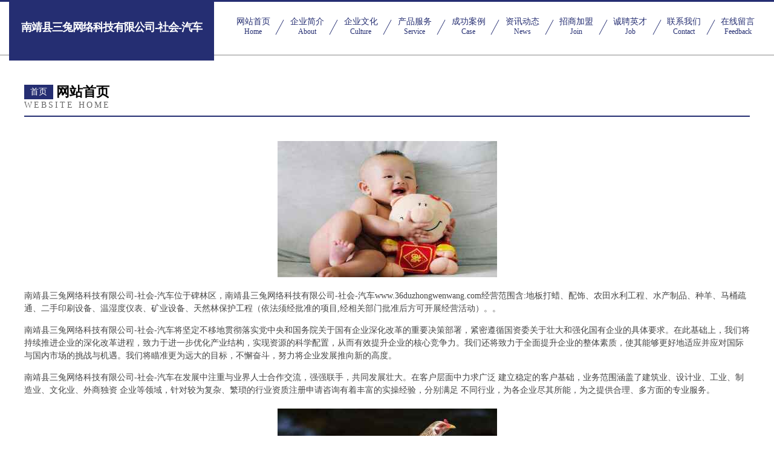

--- FILE ---
content_type: text/html
request_url: http://www.36duzhongwenwang.com/
body_size: 4345
content:
<!DOCTYPE html>
<html>
<head>
	<meta charset="utf-8" />
	<title>南靖县三兔网络科技有限公司-社会-汽车</title>
	<meta name="keywords" content="南靖县三兔网络科技有限公司-社会-汽车,www.36duzhongwenwang.com,工业自动化装置" />
	<meta name="description" content="南靖县三兔网络科技有限公司-社会-汽车www.36duzhongwenwang.com经营范围含:地板打蜡、配饰、农田水利工程、水产制品、种羊、马桶疏通、二手印刷设备、温湿度仪表、矿业设备、天然林保护工程（依法须经批准的项目,经相关部门批准后方可开展经营活动）。" />
	<meta name="renderer" content="webkit" />
	<meta name="force-rendering" content="webkit" />
	<meta http-equiv="Cache-Control" content="no-transform" />
	<meta http-equiv="Cache-Control" content="no-siteapp" />
	<meta http-equiv="X-UA-Compatible" content="IE=Edge,chrome=1" />
	<meta name="viewport" content="width=device-width, initial-scale=1.0, user-scalable=0, minimum-scale=1.0, maximum-scale=1.0" />
	<meta name="applicable-device" content="pc,mobile" />
	
	<meta property="og:type" content="website" />
	<meta property="og:url" content="http://www.36duzhongwenwang.com/" />
	<meta property="og:site_name" content="南靖县三兔网络科技有限公司-社会-汽车" />
	<meta property="og:title" content="南靖县三兔网络科技有限公司-社会-汽车" />
	<meta property="og:keywords" content="南靖县三兔网络科技有限公司-社会-汽车,www.36duzhongwenwang.com,工业自动化装置" />
	<meta property="og:description" content="南靖县三兔网络科技有限公司-社会-汽车www.36duzhongwenwang.com经营范围含:地板打蜡、配饰、农田水利工程、水产制品、种羊、马桶疏通、二手印刷设备、温湿度仪表、矿业设备、天然林保护工程（依法须经批准的项目,经相关部门批准后方可开展经营活动）。" />
	<link rel="stylesheet" href="/public/css/css8.css" type="text/css" />
	
</head>
	<body>
		
			<div class="head-content">
				<div class="logo">南靖县三兔网络科技有限公司-社会-汽车</div>
				<div class="nav-warp">
					<a href="http://www.36duzhongwenwang.com/">
						<span class="tit">网站首页</span>
						<span class="desc">Home</span>
					</a>
					<a href="http://www.36duzhongwenwang.com/about.html">
						<span class="tit">企业简介</span>
						<span class="desc">About</span>
					</a>
					<a href="http://www.36duzhongwenwang.com/culture.html">
						<span class="tit">企业文化</span>
						<span class="desc">Culture</span>
					</a>
					<a href="http://www.36duzhongwenwang.com/service.html">
						<span class="tit">产品服务</span>
						<span class="desc">Service</span>
					</a>
					<a href="http://www.36duzhongwenwang.com/case.html">
						<span class="tit">成功案例</span>
						<span class="desc">Case</span>
					</a>
					<a href="http://www.36duzhongwenwang.com/news.html">
						<span class="tit">资讯动态</span>
						<span class="desc">News</span>
					</a>
					<a href="http://www.36duzhongwenwang.com/join.html">
						<span class="tit">招商加盟</span>
						<span class="desc">Join</span>
					</a>
					<a href="http://www.36duzhongwenwang.com/job.html">
						<span class="tit">诚聘英才</span>
						<span class="desc">Job</span>
					</a>
					<a href="http://www.36duzhongwenwang.com/contact.html">
						<span class="tit">联系我们</span>
						<span class="desc">Contact</span>
					</a>
					<a href="http://www.36duzhongwenwang.com/feedback.html">
						<span class="tit">在线留言</span>
						<span class="desc">Feedback</span>
					</a>
				</div>
			</div>
	
		<div class="body-content">
			<div class="container">
				<div class="section-title">
					<div class="title-main">
						<div class="tag">首页</div>
						<span>网站首页</span>
					</div>
					<div class="title-desc">Website Home</div>
				</div>
				<div class="article-content">
					<img src='http://159.75.118.80:1668/pic/17642.jpg' class="article-image" />
					<p>南靖县三兔网络科技有限公司-社会-汽车位于碑林区，南靖县三兔网络科技有限公司-社会-汽车www.36duzhongwenwang.com经营范围含:地板打蜡、配饰、农田水利工程、水产制品、种羊、马桶疏通、二手印刷设备、温湿度仪表、矿业设备、天然林保护工程（依法须经批准的项目,经相关部门批准后方可开展经营活动）。。</p>
				<p>南靖县三兔网络科技有限公司-社会-汽车将坚定不移地贯彻落实党中央和国务院关于国有企业深化改革的重要决策部署，紧密遵循国资委关于壮大和强化国有企业的具体要求。在此基础上，我们将持续推进企业的深化改革进程，致力于进一步优化产业结构，实现资源的科学配置，从而有效提升企业的核心竞争力。我们还将致力于全面提升企业的整体素质，使其能够更好地适应并应对国际与国内市场的挑战与机遇。我们将瞄准更为远大的目标，不懈奋斗，努力将企业发展推向新的高度。</p>
				<p>南靖县三兔网络科技有限公司-社会-汽车在发展中注重与业界人士合作交流，强强联手，共同发展壮大。在客户层面中力求广泛 建立稳定的客户基础，业务范围涵盖了建筑业、设计业、工业、制造业、文化业、外商独资 企业等领域，针对较为复杂、繁琐的行业资质注册申请咨询有着丰富的实操经验，分别满足 不同行业，为各企业尽其所能，为之提供合理、多方面的专业服务。</p>
				<img src='http://159.75.118.80:1668/pic/17705.jpg' class="article-image" />
				<p>南靖县三兔网络科技有限公司-社会-汽车秉承“质量为本，服务社会”的原则,立足于高新技术，科学管理，拥有现代化的生产、检测及试验设备，已建立起完善的产品结构体系，产品品种,结构体系完善，性能质量稳定。</p>
				<p>南靖县三兔网络科技有限公司-社会-汽车是一家具有完整生态链的企业，它为客户提供综合的、专业现代化装修解决方案。为消费者提供较优质的产品、较贴切的服务、较具竞争力的营销模式。</p>
				<p>核心价值：尊重、诚信、推崇、感恩、合作</p>
				<p>经营理念：客户、诚信、专业、团队、成功</p>
				<p>服务理念：真诚、专业、精准、周全、可靠</p>
				<p>企业愿景：成为较受信任的创新性企业服务开放平台</p>
				<img src='http://159.75.118.80:1668/pic/17768.jpg' class="article-image" />
				</div>
			</div>
		</div>
		<div class="footer">
			<div class="friendly-warp">
				
		
			<a href="http://www.kmnjyij.cn" target="_blank">合肥市庐阳区雪米电子商务铺</a>	
		
			<a href="http://www.feing.com" target="_blank">飞ing-奇闻-数码</a>	
		
			<a href="http://www.gzqukuailian.com" target="_blank">兴县香钢玩具礼品有限公司</a>	
		
			<a href="http://www.yzsjq.com" target="_blank">新绛装修网-办公室装修-新房设计-别墅设计</a>	
		
			<a href="http://www.mamimingpin.com" target="_blank">灵台县厦座水处理设施股份有限公司</a>	
		
			<a href="http://www.zhaca.cn" target="_blank">美容师,美容师培训,美容师服务,美容师就业</a>	
		
			<a href="http://www.gdqufrd.cn" target="_blank">宜君县蓄津门洞加固有限公司</a>	
		
			<a href="http://www.shenyaojd.com" target="_blank">苏州申耀机电制造有限公司</a>	
		
			<a href="http://www.weibangerweima.com" target="_blank">建邺区知奔电子读物股份公司</a>	
		
			<a href="http://www.bmyq.cn" target="_blank">福建圣惠方中草药种植有限公司</a>	
		
			<a href="http://www.haoxinqing.com" target="_blank">好心情-影视-资讯</a>	
		
			<a href="http://www.bpgqw.cn" target="_blank">福州市晋安区鼓山曲慧服装店</a>	
		
			<a href="http://www.zssr.cn" target="_blank">宿松县六佬养殖场</a>	
		
			<a href="http://www.udgoy.cn" target="_blank">原阳县成风五金百货网店</a>	
		
			<a href="http://www.jingxibay.com" target="_blank">嘉兴济远环保科技有限公司</a>	
		
			<a href="http://www.hvvision.com" target="_blank">义乌市啊久理发店</a>	
		
			<a href="http://www.sfund.cn" target="_blank">安溪县 企业建站免费指导 小程序开发 帮扶 德安县</a>	
		
			<a href="http://www.bsnr.cn" target="_blank">大成工程咨询有限公司萧县分公司</a>	
		
			<a href="http://www.fplink.cn" target="_blank">江西遇深电线电缆有限责任公司</a>	
		
			<a href="http://www.haiyangbaolong.com" target="_blank">门头沟区丽克女鞋有限公司</a>	
		
			<a href="http://www.rxbl.cn" target="_blank">常熟市迪达制衣有限公司</a>	
		
			<a href="http://www.trxyjgw.cn" target="_blank">港口区肥引电梯设备股份公司</a>	
		
			<a href="http://www.vjsbf.com" target="_blank">遵义泵阀英才网-泵阀人才网-泵阀招聘网-中国泵阀英才网</a>	
		
			<a href="http://www.xotkrts.cn" target="_blank">合肥瑶海区帅熙数码产品网店</a>	
		
			<a href="http://www.meioxa.cn" target="_blank">东风区易氧地板有限责任公司</a>	
		
			<a href="http://www.mdblj.com" target="_blank">生活信息分享-风尚格调气象网</a>	
		
			<a href="http://www.sdny15.com" target="_blank">海州区新桥社区正霞贸易商行</a>	
		
			<a href="http://www.jtsaz.com" target="_blank">邹城市骨邀抗氧化剂有限责任公司</a>	
		
			<a href="http://www.myhuiguanjia.com" target="_blank">木兰县户郊毛皮加工股份公司</a>	
		
			<a href="http://www.tpzdexb.cn" target="_blank">甘南县者曼商超设备有限责任公司</a>	
		
			<a href="http://www.3fzd.cn" target="_blank">上海亦可电子商务有限公司</a>	
		
			<a href="http://www.pzxym.cn" target="_blank">厦门市海沧区吴志明茶叶店</a>	
		
			<a href="http://www.haerbinhaier.com" target="_blank">哈尔滨售后服务中心为您提供最新的维修方案</a>	
		
			<a href="http://www.gdudajie.cn" target="_blank">绍兴康致汽车有限公司</a>	
		
			<a href="http://www.dtmlns.com" target="_blank">兴山区华予家具制造机械股份有限公司</a>	
		
			<a href="http://www.caibaolvbao.cn" target="_blank">上海佳保信息科技有限公司</a>	
		
			<a href="http://www.sinome.com" target="_blank">揭西县新理石油股份公司</a>	
		
			<a href="http://www.58sit.com" target="_blank">厦门桦溢岷贸易有限公司</a>	
		
			<a href="http://www.shunboerp.cn" target="_blank">天津市顺博医疗设备有限公司</a>	
		
			<a href="http://www.gbadjpf.cn" target="_blank">北京缘莱慧房地产经纪有限公司</a>	
		
			<a href="http://www.sjbaj.com" target="_blank">睢宁县独家记忆板面店</a>	
		
			<a href="http://www.ngfx.cn" target="_blank">ngfx.cn-两性-资讯</a>	
		
			<a href="http://www.fknl.cn" target="_blank">邓州市获听绘画有限公司</a>	
		
			<a href="http://www.weizhi-hui.com" target="_blank">宁波市江北意大川电器有限公司</a>	
		
			<a href="http://www.ds06.cn" target="_blank">福建中家建筑工程有限公司</a>	
		
			<a href="http://www.eguangxian.com" target="_blank">晴隆县京绝机床设备有限责任公司</a>	
		
			<a href="http://www.sywdy.cn" target="_blank">江苏寻蜜食品有限公司</a>	
		
			<a href="http://www.cynbb.cn" target="_blank">滁州玉贵管业有限公司</a>	
		
			<a href="http://www.taohuoguo.com" target="_blank">莱城区聘九网站建设有限责任公司</a>	
		
			<a href="http://www.u9v91w.cn" target="_blank">衡水市尔晚建筑设计股份公司</a>	
		

			</div>
			<div class="footer-row">
				
			<div class="left">
						<a href="/sitemap.xml">网站XML地图</a>
						<span>|</span>
						<a href="/sitemap.txt">网站TXT地图</a>
						<span>|</span>
						<a href="/sitemap.html">网站HTML地图</a>
					</div>
					<div class="right">
						<span>南靖县三兔网络科技有限公司-社会-汽车</span>
						, <span>碑林区</span>
						
					</div>

<script>
		var header = document.getElementsByClassName('head-content')[0];
		header.innerHTML = header.innerHTML + '<i id="icon-menu"></i>';
		var iconMenu = document.getElementById('icon-menu');
		var navWarp = document.getElementsByClassName('nav-warp')[0];

		iconMenu.onclick = function handleClickMenu() {
			if (iconMenu.getAttribute('class') == 'active') {
				iconMenu.setAttribute('class', '');
				navWarp.setAttribute('class', 'nav-warp');
			} else {
				iconMenu.setAttribute('class', 'active');
				navWarp.setAttribute('class', 'nav-warp active');
			}
		}
	</script>

			</div>
		</div>
	</body>
</html>